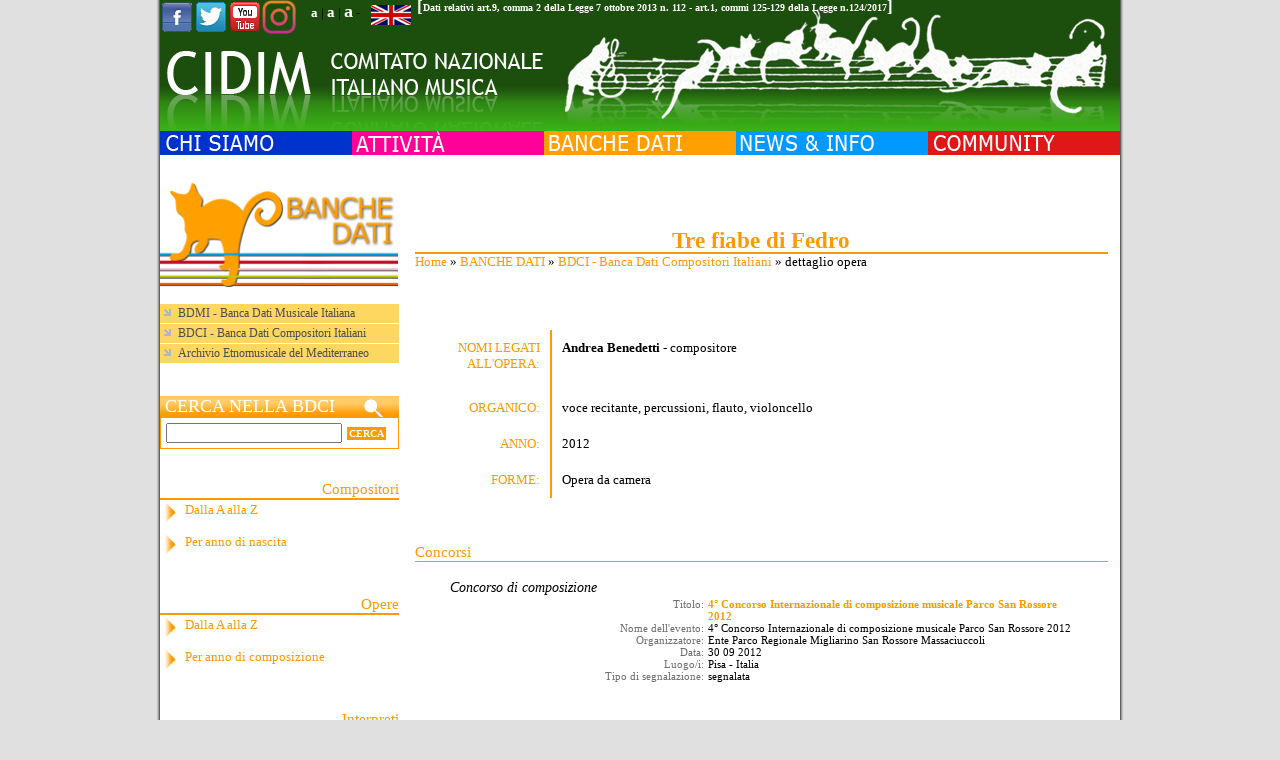

--- FILE ---
content_type: text/html; charset=utf-8
request_url: http://www.cidim.it/cidim/content/314694?id=360217
body_size: 32205
content:



<!DOCTYPE html PUBLIC "-//W3C//DTD XHTML 1.0 Transitional//EN" "http://www.w3.org/TR/xhtml1/DTD/xhtml1-transitional.dtd">
<html xmlns="http://www.w3.org/1999/xhtml" lang="it" xml:lang="it">
<head>
<meta http-equiv="Content-Type" content="text/html; charset=utf-8" />

  <title>dettaglio opera | CIDIM - COMITATO NAZIONALE ITALIANO MUSICA</title>

  
  <meta name="description" content="CIDIM - Comitato Nazionale Italiano Musica" />
  <meta property="og:image" content="http://www.cidim.it:8080/dwnld/bwbnw/image/360217/"/>

  <meta http-equiv="Content-Type" content="text/html; charset=utf-8" />
<link href="http://www.google.com/uds/css/gsearch.css" type="text/css" rel="stylesheet" />

<link href="http://www.google.com/uds/solutions/videosearch/gsvideosearch.css" type="text/css" rel="stylesheet" />

<script src="http://www.google.com/uds/api?file=uds.js&amp;v=1.0&amp;key=ABQIAAAA5N-YtPNZEtCOPy-KF0ak_hTkj9laoUQ9LE_Dw0vTJyb-oiaq6RT1bVydeEeZ7WsnC7kZW8LB6RL2Hg" type="text/javascript"></script>
<meta name="keywords" content="stefania agnello,francesco agnello,piero rattalino,simone maria d'arcangelo,luigi corbani,filippo juvarra,lucio fumo,vincenzo del signore,gianluca galotti,cidim,musica,informazione musicale,amic,attività culturali,spettacolo,compositori,bdmi" />
<meta name="robots" content="index,follow" />
<link rel="shortcut icon" href="/cidim/sites/all/themes/cidimSite/favicon.ico" type="image/x-icon" />
  
  
	<link rel="stylesheet" type="text/css" href="/cidim/css/font-awesome.min.css" />
	<link rel="stylesheet" type="text/css" href="/cidim/css/slider-css.css" />
	<link rel="stylesheet" type="text/css" href="/cidim/css/style_small.css" />
	<link title="medium" media="screen" type="text/css" href="/cidim/css/style_medium.css" rel="alternate stylesheet"/>
	<link title="large" media="screen" type="text/css" href="/cidim/css/style_large.css" rel="alternate stylesheet"/>
	<link href="/cidim/css/js.css" type="text/css" rel=stylesheet />

  <script type="text/javascript" src="/cidim/misc/jquery.js"></script>
<script type="text/javascript" src="/cidim/misc/drupal.js"></script>
<script type="text/javascript" src="/cidim/sites/all/modules/addnode/addnode.js"></script>
<script type="text/javascript" src="/cidim/sites/all/modules/addnode/node_assist.js"></script>
<script type="text/javascript" src="/cidim/sites/all/modules/addnode/thickbox.js"></script>
<script type="text/javascript" src="/cidim/sites/all/modules/jquery_update/compat.js"></script>
<script type="text/javascript" src="/cidim/sites/all/themes/cidimSite/js/jquery.pngFix.js"></script>
  <script type="text/javascript"> </script>
  <script type="text/javascript" src="/cidim/sites/all/themes/cidimSite/js/flash.js"></script>
  <script type="text/javascript" src="/cidim/sites/all/themes/cidimSite/js/styleswitcher.js"></script>
  <script type="text/javascript" src="http://yui.yahooapis.com/2.8.0r4/build/yahoo/yahoo-min.js" ></script>
  <script type="text/javascript" src="http://yui.yahooapis.com/2.8.0r4/build/event/event-min.js" ></script>
  <script type="text/javascript" src="/cidim/sites/all/themes/cidimSite/js/rotateFeature.js"></script>
  <script type="text/javascript" src="http://www.cidim.it/cidim/sites/all/themes/cidimSite/js/audio-player.js"></script>
  <script type="text/javascript" src="/cidim/sites/all/themes/cidimSite/js/jquery-1.10.2.js"></script>
  <script type="text/javascript" src="/cidim/sites/all/themes/cidimSite/js/jquery.slides.js"></script>
  <script>
    $(function(){
      $("#slides").slidesjs({
        width: 300,
        height: 150
      });
    });
  </script>

	<script>window.twttr = (function(d, s, id) {
	  var js, fjs = d.getElementsByTagName(s)[0],
	    t = window.twttr || {};
	  if (d.getElementById(id)) return t;
	  js = d.createElement(s);
	  js.id = id;
	  js.src = "https://platform.twitter.com/widgets.js";
	  fjs.parentNode.insertBefore(js, fjs);

	  t._e = [];
	  t.ready = function(f) {
	    t._e.push(f);
	  };

	  return t;
	}(document, "script", "twitter-wjs"));</script>


	<!-- Posiziona questo tag all'interno del tag head oppure subito prima della chiusura del tag body. -->
<script src="https://apis.google.com/js/platform.js" async defer>
  {lang: 'it'}
</script>

<script>(function(d, s, id) {
  var js, fjs = d.getElementsByTagName(s)[0];
  if (d.getElementById(id)) return;
  js = d.createElement(s); js.id = id;
  js.src = "//connect.facebook.net/it_IT/sdk.js#xfbml=1&version=v2.5";
  fjs.parentNode.insertBefore(js, fjs);
}(document, 'script', 'facebook-jssdk'));</script>

    <script type="text/javascript" src="http://www.cidim.it/cidim/sites/all/themes/cidimSite/js/pickstyle.js"></script>
  <!--script src="http://static.ak.fbcdn.net/connect.php/js/FB.Share" type="text/javascript"></script-->


  <script src="/cidim/video-js/video.js"></script>
  <link href="/cidim/video-js/video-js.css" rel="stylesheet">


































<style type="text/css">
   
   

   
   
   
   
   
   
   
   
   
   
   
   
   
   
   
   
   
   
   
   
   

   
   
   
   
   
   
    #slides {
      display:none;
    }
</style>


      
      
      <!--[if lte IE 6]>
   <script type="text/javascript">
    $(document).ready(function(){
        $(document).pngFix();
    });
   </script>
   <![endif]-->
   

</head>

<body>


<div id="sizer">
<div id="expander">
<div id="wrapper">
<div id="page">




<div class="header">



<div id="masthead" class="clear-block">
    <div class="header-left">
    <div class="header-right">

        <table id="header" border="0" cellpadding="0" cellspacing="0">
          <tr>
            <td id="logo" >
                                          	          
				<div style="position:absolute;">
                	<div style="float:left;width:150px;">
                    	<a target="_blank" href="https://www.facebook.com/Cidim-Comitato-Nazionale-Musica-388555238018938/">
                        	<img align="left" src="/cidim/sites/all/themes/cidimSite/images/cidim/ico-fb.png" />
                        </a>
                    	<a target="_blank" href="http://twitter.com/CIDIMtweet">
    	                    <img align="left" src="/cidim/sites/all/themes/cidimSite/images/cidim/ico-tw.png" />
                        </a>
                    	<a target="_blank" href="http://www.youtube.com/user/CidimTV">
	                        <img align="left" src="/cidim/sites/all/themes/cidimSite/images/cidim/ico-yt.png" />
                        </a>
                    	<a target="_blank" href="https://www.instagram.com/cidim1978/">
	                        <img align="left" height="34px" src="/cidim/sites/all/themes/cidimSite/images/cidim/instagram.png" />
                        </a>

                    </div>


                    <div class="legge-nov par">
                    	]
                    </div>
                    <div class="legge-nov">
                    	<a href="/cidim/files/Trasparenza2025.pdf" download>Dati relativi art.9, comma 2 della Legge 7 ottobre 2013 n. 112 - art.1, commi 125-129 della Legge n.124/2017</a>
                    </div>
                    <div class="legge-nov par">
                    	[
                    </div>

					<div style="float:right;width:46px;padding:5px 0 0 1px">
						<form id="change_lan" method="post" accept-charset="UTF-8" action="314694">
								<input type="hidden" name="change" id="edit-change" value="english" /><input value="node/314694" id="edit-q" type="hidden" name="q" /><input value="360217" id="edit-id" type="hidden" name="id" /></form>							<img style="cursor:pointer;" id="flag_lan" src="/cidim/sites/all/themes/cidimSite/images/cidim/flag_uk.png" />
					</div>

					<div style="font-size:13px;float:right;text-align:right;padding:1px 10px 0 1px">
						<span style="font-size:13px;font-weight:bold;"><a style="color:white;text-decoration:none" onclick="setActiveStyleSheet('small'); return false;" href="#">a</a></span>
						<span style="font-size:13px">|</span>
						<span style="font-size:15px;font-weight:bold;"><a style="color:white;text-decoration:none" onclick="setActiveStyleSheet('medium'); return false;" href="#">a</a></span>
						<span style="font-size:13px">|</span>
						<span style="font-size:18px;font-weight:bold;"><a style="color:white;text-decoration:none" onclick="setActiveStyleSheet('large'); return false;" href="#">a</a></span>
						<span style="font-size:13px"> - </span>
					</div>
				</div>
          	</td>
          </tr>
        </table>
        
        <div style="height:131px;background:url(/cidim/sites/all/themes/cidimSite/logoN.png);text-align:right;padding-right:10px;line-height:34px;">
		<map name="header_map" id="header_map">
			<area alt="Home" href="http://www.cidim.it/cidim/" coords="-20,40,320,40,320,0,930,0,930,120,-20,120" shape="poly" title="Home" />
		</map>

		<img width="927" border="0" usemap="#header_map" src="/cidim/files/image/invisibile.gif" alt="Home" title="Home"/>
		</div>


        <table id="headnavbot" border="0" cellpadding="0" cellspacing="0"><tr><td>
                                                          </td></tr></table>
    </div>
    </div>
</div>



   <div id=""><table width="100%" border="0" cellpadding="0" cellspacing="0"><tr>

          <td class="menu  ">
        	    </td>
          
          
          
          <td class="searchwrap"></td>
   </tr></table></div>


      
              <div id="suckerfishmenu" class="clear-block">
          
<div class="block block-menu" id="block-menu-2">
				<div class="content">
<ul class="menu">
<li id="menu_item_chisiamo" class="expanded"><a href="/cidim/content/8"><img class="cidim_menu_image" src="/cidim/sites/all/themes/cidimSite/images/cidim/m_chisiamo.gif" /><span class="cidim_menu_title">CHI SIAMO</span></a>
<ul class="menu">
<li id="menu_item_storia" class="leaf"><a href="/cidim/content/314603">Storia</a></li>
<li id="menu_item_struttura" class="leaf"><a href="/cidim/content/314602">Struttura</a></li>
<li id="menu_item_contatti" class="leaf"><a href="/cidim/content/314634">Contatti</a></li>
<li id="menu_item_dovesiamo" class="leaf"><a href="/cidim/content/108">Dove siamo</a></li>
<li id="menu_item_soci" class="leaf"><a href="/cidim/content/18">Soci</a></li>
<li id="menu_item_imc" class="leaf"><a href="/cidim/content/79">IMC</a></li>
<li id="menu_item_emc" class="leaf"><a href="/cidim/content/314601">EMC</a></li>
<li id="menu_item_iamic" class="leaf"><a href="/cidim/content/314613">IAMIC</a></li>

</ul>
</li>
<li id="menu_item_attivita" class="expanded"><a href="/cidim/content/39"><img class="cidim_menu_image" src="/cidim/sites/all/themes/cidimSite/images/cidim/m_attivita.gif" /><span class="cidim_menu_title">ATTIVITA'</span></a>
<ul class="menu">
<li id="menu_item_progetti" class="leaf"><a href="/cidim/content/314614">Progetti</a></li>
<li id="menu_item_scarlatti300" class="leaf"><a href="/cidim/content/317178">Scarlatti 300</a></li>
<li id="menu_item_progettiinpartnership" class="leaf"><a href="/cidim/content/315672">Progetti in partnership</a></li>
<li id="menu_item_pubblicazioni" class="leaf"><a href="/cidim/content/48">Pubblicazioni</a></li>
<li id="menu_item_discografia" class="leaf"><a href="/cidim/content/315799">Discografia</a></li>
<li id="menu_item_video" class="leaf"><a href="/cidim/content/111">Video</a></li>

</ul>
</li>
<li id="menu_item_banchedati" class="expanded"><a href="/cidim/content/314605"><img class="cidim_menu_image" src="/cidim/sites/all/themes/cidimSite/images/cidim/m_banchedati.gif" /><span class="cidim_menu_title">BANCHE DATI</span></a>
<ul class="menu">
<li id="menu_item_bdmibancadatimusicaleitaliana" class="leaf"><a href="/cidim/content/51">BDMI - Banca Dati Musicale Italiana</a></li>
<li id="menu_item_bdcibancadaticompositoriitaliani" class="leaf"><a href="/cidim/content/109">BDCI - Banca Dati Compositori Italiani</a></li>
<li id="menu_item_archivioetnomusicaledelmediterraneo" class="leaf"><a href="/cidim/content/314723">Archivio Etnomusicale    del Mediterraneo</a></li>

</ul>
</li>
<li id="menu_item_newsinfo" class="expanded"><a href="/cidim/content/49"><img class="cidim_menu_image" src="/cidim/sites/all/themes/cidimSite/images/cidim/m_newsinfo.gif" /><span class="cidim_menu_title">NEWS & INFO</span></a>
<ul class="menu">
<li id="menu_item_cidim" class="leaf"><a href="/cidim/content/314616">CIDIM</a></li>
<li id="menu_item_soci" class="leaf"><a href="/cidim/content/65">Soci</a></li>
<li id="menu_item_musicainrete" class="leaf"><a href="/cidim/content/314715">Musica in rete</a></li>
<li id="menu_item_vincitoridiconcorsi" class="leaf"><a href="/cidim/content/314698">Vincitori di concorsi</a></li>
<li id="menu_item_selezionieaudizioni" class="leaf"><a href="/cidim/content/314699">Selezioni e audizioni</a></li>
<li id="menu_item_primeassolute" class="leaf"><a href="/cidim/content/314700">Prime assolute</a></li>
<li id="menu_item_dalvivoinitalia" class="leaf"><a href="/cidim/content/314701">Dal vivo in Italia</a></li>
<li id="menu_item_dalvivonelmondo" class="leaf"><a href="/cidim/content/314702">Dal vivo nel mondo</a></li>
<li id="menu_item_convegniincontri" class="leaf"><a href="/cidim/content/314703">Convegni / Incontri</a></li>
<li id="menu_item_festivalestagioniconcertisticheinitalia" class="leaf"><a href="/cidim/content/314704">Festival e stagioni concertistiche in Italia</a></li>
<li id="menu_item_radioetelevisione" class="leaf"><a href="/cidim/content/314706">Radio e televisione</a></li>
<li id="menu_item_nuoveincisionidvd" class="leaf"><a href="/cidim/content/314707">Nuove incisioni, DVD</a></li>
<li id="menu_item_libriepartiture" class="leaf"><a href="/cidim/content/314708">Libri e partiture</a></li>
<li id="menu_item_periodici" class="leaf"><a href="/cidim/content/316338">Periodici</a></li>
<li id="menu_item_corsi" class="leaf"><a href="/cidim/content/314709">Corsi</a></li>
<li id="menu_item_concorsi" class="leaf"><a href="/cidim/content/314710">Concorsi</a></li>
<li id="menu_item_formazionedibaseedinuovopubblico" class="leaf"><a href="/cidim/content/314711">Formazione di base e di nuovo pubblico</a></li>
<li id="menu_item_comunicatierassegnastampa" class="leaf"><a href="/cidim/content/64">Comunicati e<br />Rassegna stampa</a></li>
<li id="menu_item_initaliaedalmondo" class="leaf"><a href="/cidim/content/314697">In Italia e dal mondo</a></li>
<li id="menu_item_festivalestagioniconcertistichenelmondo" class="leaf"><a href="/cidim/content/314705">Festival e stagioni concertistiche nel mondo</a></li>

</ul>
</li>
<li id="menu_item_community" class="expanded"><a href="/cidim/content/314617"><img class="cidim_menu_image" src="/cidim/sites/all/themes/cidimSite/images/cidim/m_community.gif" /><span class="cidim_menu_title">COMMUNITY</span></a>
<ul class="menu">
<li id="menu_item_interviste" class="leaf"><a href="/cidim/content/315036">Interviste</a></li>
<li id="menu_item_newsletter" class="leaf"><a href="/cidim/content/314845" title="pagina per la newsletter">Newsletter</a></li>
<li id="menu_item_iscrizioneallanewsletter" class="leaf"><a href="/cidim/content/55">Iscrizione alla newsletter</a></li>
<li id="menu_item_bacheca" class="leaf"><a href="/cidim/content/63">Bacheca</a></li>
<li id="menu_item_tariffepubblicitarie" class="leaf"><a href="/cidim/content/53">Tariffe pubblicitarie</a></li>
<li id="menu_item_modulistica" class="leaf"><a href="/cidim/content/315267">Modulistica</a></li>
<li id="menu_item_mappadelsito" class="leaf"><a href="/cidim/sitemap">Mappa del sito</a></li>

</ul>
</li>

</ul>
</div>

</div>
        </div>
      

      
</div>


<div id="page-wrapper" class="page-class-banchedati">

<div id="wrapper1">


<div class="outer">
<div class="float-wrap">
<div class="center-wrap">
<div class="centerbox">
<div class="textpadder">

  <div id="center">
    <div id="content">
         <div id="node-top-region">
<div class="block block-block" id="block-block-7">
				<div class="content"><div id="google_search_results" ></div>
</div>

</div>
</div>               <div id="main">

      
        

		<!--<div class="title_center">
        <h1 class="title" align="center"></h1>
        hr class="line_"/
        </div> -->
        <!-- BWB <div class="tabs"></div>-->
                
        
				
		
		
		
<div class="node">
      <span class="submitted"></span> <!--span class="taxonomy"></span-->
  <div class="content"><span class=''></span><div id="top"></div>
<h1 class="title" style="color:#ff9900;border-bottom:2px solid #ff9900;margin:0" align="center">Tre fiabe di Fedro </h1><div style="font-family:verdana" id="breadcrumb"><div class="breadcrumb"><a style="color:#FF9900" href="/cidim/">Home</a> &raquo; <a style="color:#FF9900" href="/cidim/content/314605"><img class="cidim_menu_image" src="/cidim/sites/all/themes/cidimSite/images/cidim/m_banchedati.gif" /><span class="cidim_menu_title">BANCHE DATI</span></a> &raquo; <a style="color:#FF9900" href="/cidim/content/109">BDCI - Banca Dati Compositori Italiani</a> &raquo; dettaglio opera</div></div>
<br/><br/><br/>
<table><tr><td>
<div style="text-align:justify">






<div style="height:auto;min-height:40px;">
	<div class="size_14" style="width:115px;padding:10px;color:#ff9900;float:left;text-align:right">
		NOMI LEGATI ALL'OPERA:
	</div>

	
	<div class="size_14" style="width:534px;padding:10px;float:left;border-left:2px solid #ff9900;height:40px">
		<a style="color:black" href="/cidim/content/314619?db=bdci&id=360216"><b>Andrea Benedetti</b></a> - compositore<br/>							</div>
</div>


	<div class="size_14" style="width:115px;padding:10px;color:#ff9900;float:left;text-align:right">
		ORGANICO:
	</div>
	<div class="size_14" style="width:534px;padding:10px;border-left:2px solid #ff9900;float:left">
		voce recitante, percussioni, flauto, violoncello	</div>

	<br/><br/>



<div>
	<div class="size_14" style="width:115px;padding:10px;color:#ff9900;float:left;text-align:right">
		ANNO:
	</div>
	<div class="size_14" style="width:534px;padding:10px;border-left:2px solid #ff9900;float:left">
		2012	</div>
</div>




	<div class="size_14" style="width:115px;padding:10px;color:#ff9900;float:left;text-align:right">
		FORME:
	</div>
	<div class="size_14" style="width:534px;padding:10px;float:left;border-left:2px solid #ff9900">
		Opera da camera	</div>

	<br/><br/>









</div>
</td> </tr> </table>
<br/>



	<div class="size_16" style="margin-top:30px;color:#FF9900;border-bottom:1px solid #FF9900;" id="concorsi">
		Concorsi
	</div>
	<br/>
	

		<div style="margin-left:20px;" class="height_115">
							<div style="padding:2px 0 0 15px;" class="size_15"> <em> Concorso di composizione </em> </div>
							<div class="size_12" style="padding:2px 0 0 0;color:#707070">
					<div style="width: 40%; float: left;text-align:right;margin-right:4px">Titolo:</div>
					<div style="width: 55%; float: left;color:#ff9900;font-weight:bold">4° Concorso Internazionale di composizione musicale Parco San Rossore 2012 </div>
				</div>

							<div class="size_12" style="padding:2px 0 0 0;color:#707070">
					<div style="width: 40%; float: left;text-align:right;margin-right:4px">Nome dell'evento:</div>
					<div style="width: 55%; float: left;color:black">4° Concorso Internazionale di composizione musicale Parco San Rossore 2012 </div>
				</div>

							<div class="size_12" style="padding:2px 0 0 0;color:#707070">
					<div style="width: 40%; float: left;text-align:right;margin-right:4px">Organizzatore:</div>
					<div style="width: 55%; float: left;color:black">Ente Parco Regionale Migliarino San Rossore Massaciuccoli  </div>
				</div>

							<div class="size_12" style="padding:2px 0 0 0;color:#707070">
					<div style="width: 40%; float: left;text-align:right;margin-right:4px">Data:</div>
					<div style="width: 55%; float: left;color:black">30 09 2012 </div>
				</div>

							<div class="size_12" style="padding:2px 0 0 0;color:#707070">
					<div style="width: 40%; float: left;text-align:right;margin-right:4px">Luogo/i:</div>
					<div style="width: 55%; float: left;color:black">Pisa - Italia </div>
				</div>


							<div class="size_12" style="padding:2px 0 0 0;color:#707070">
					<div style="width: 40%; float: left;text-align:right;margin-right:4px">Tipo di segnalazione:</div>
					<div style="width: 55%; float: left;color:black">segnalata </div>
				</div>

					</div>

		<br/><br/>

	</div>
  <div class="clr">
      </div>
</div>

        
        
		



        
      </div>
    </div>

  </div>

</div>
</div>
</div>

        <div id="sidebar-left">
      <div id="leftsidebar" class="sidebar">
        <div class="textpadder">
         
<div class="block block-block" id="block-block-13">
				<div class="content">	<img width="238" src="/cidim/sites/all/themes/cidimSite/images/cidim/pag_banche_dati.gif"> <br/><br/>
	<div class="size_13" style=";font-family:verdana;">
	<ul>
		<li style="background-color:#FED760;margin:1px 0 1px 0;padding-top:2px;padding-bottom:2px;  ">
		<a style="color:#4f4f4f;text-decoration:none" href="/cidim/content/51">
			BDMI - Banca Dati Musicale Italiana
		</a>
		</li>
		<li style="background-color:#FED760;margin:1px 0 1px 0;padding-top:2px;padding-bottom:2px;  ">
		<a style="color:#4f4f4f;text-decoration:none" href="/cidim/content/109">
			BDCI - Banca Dati Compositori Italiani
		</a>
		</li>
		<li style="background-color:#FED760;margin:1px 0 1px 0;padding-top:2px;padding-bottom:2px;  ">
		<a style="color:#4f4f4f;text-decoration:none" href="/cidim/content/314723">
			Archivio Etnomusicale del Mediterraneo
		</a>
		</li>
	</ul>
	</div>
	<br/><br/>
	<div class="size_19" style="font-size:18px;background:url(/cidim/sites/all/themes/cidimSite/images/cidim/cerca_orange_bar.jpg);font-family:Verdana;color:#fff;padding-left:5px;">
		CERCA NELLA BDCI
	</div>
	<div style="padding:5px;border:1px solid #FF9900;">
		<table cellspacing="0" cellpadding="0" border="0">
		    <tbody>
		        <form action="/cidim/content/314620?db=bdci&mod=2" method="POST">
		            <tr>
		            	<td>
		                									<input type="text" style="width:170px;margin-right:3px" name="nome" /><input type="submit" name="submit_green" value="CERCA" />
													</td>
		            </tr>
		            <tr>
		                <td><input type="hidden" name="nome_tp" value="contiene" /></td>
		                <td><input type="hidden" name="submit_green" value="CERCA" /></td>
		            </tr>
		        </form>
		    </tbody>
		</table>
	</div>

	<br/><br/>

	<div class="size_16" style="border-bottom:2px solid #FF9900;text-align:right;font-family:Verdana;color:#ff9900;">
		Compositori
	</div>
	<div class="size_14 height_30" style="min-height:30px;background:url(/cidim/sites/all/themes/cidimSite/images/cidim/freccia_orange.jpg) no-repeat;padding:2px 0 0 25px;color:#ff9900;font-family:Verdana">
		<a style="text-decoration:none;color:#ff9900" href="/cidim/content/314618?db=bdci&dest=C&tp=N">Dalla A alla Z</a>
	</div>
	<div class="size_14 height_30" style="min-height:30px;background:url(/cidim/sites/all/themes/cidimSite/images/cidim/freccia_orange.jpg) no-repeat;padding:2px 0 0 25px;color:#ff9900;font-family:Verdana">
		<a style="text-decoration:none;color:#ff9900" href="/cidim/content/314621?db=bdci&dest=C&tp=A">Per anno di nascita</a>
	</div><br/><br/>

	<div class="size_16" style="border-bottom:2px solid #FF9900;text-align:right;font-family:Verdana;color:#ff9900;">
		Opere
	</div>
	<div class="size_14 height_30" style="min-height:30px;background:url(/cidim/sites/all/themes/cidimSite/images/cidim/freccia_orange.jpg) no-repeat;padding:2px 0 0 25px;color:#ff9900;font-family:Verdana">
		<a style="text-decoration:none;color:#ff9900" href="/cidim/content/314618?db=bdci&dest=O&tp=N">Dalla A alla Z</a>
	</div>
	<div class="size_14 height_30" style="min-height:30px;background:url(/cidim/sites/all/themes/cidimSite/images/cidim/freccia_orange.jpg) no-repeat;padding:2px 0 0 25px;color:#ff9900;font-family:Verdana">
		<a style="text-decoration:none;color:#ff9900" href="/cidim/content/314621?db=bdci&dest=O&tp=A">Per anno di composizione</a>
	</div><br/><br/>

	<div class="size_16" style="border-bottom:2px solid #FF9900;text-align:right;font-family:Verdana;color:#ff9900;">
		Interpreti
	</div>
	<div class="size_14 height_30" style="min-height:30px;background:url(/cidim/sites/all/themes/cidimSite/images/cidim/freccia_orange.jpg) no-repeat;padding:2px 0 0 25px;color:#ff9900;font-family:Verdana">
		<a style="text-decoration:none;color:#ff9900" href="/cidim/content/314728?db=bdci&dest=I&tp=N">Dalla A alla Z</a>
	</div>
	<div class="size_14 height_30" style="min-height:30px;background:url(/cidim/sites/all/themes/cidimSite/images/cidim/freccia_orange.jpg) no-repeat;padding:2px 0 0 25px;color:#ff9900;font-family:Verdana">
		<a style="text-decoration:none;color:#ff9900" href="/cidim/content/314730?db=bdci&dest=O&tp=A">Per ruolo</a>
	</div>

	<br/><br/>

	<div class="size_16" style="border-bottom:2px solid #FF9900;text-align:right;font-family:Verdana;color:#ff9900;">
		Ricerca avanzata
	</div>

	<div class="size_14 height_30" style="min-height:30px;background:url(/cidim/sites/all/themes/cidimSite/images/cidim/freccia_orange.jpg) no-repeat;padding:2px 0 0 25px;color:#ff9900;font-family:Verdana">
		<a style="text-decoration:none;color:#ff9900" href="/cidim/content/314620?db=bdci&mod=2">Ricerca per nome</a>
	</div>

	<div class="size_14 height_30" style="min-height:30px;background:url(/cidim/sites/all/themes/cidimSite/images/cidim/freccia_orange.jpg) no-repeat;padding:2px 0 0 25px;color:#ff9900;font-family:Verdana">
		<a style="text-decoration:none;color:#ff9900" href="/cidim/content/314620?db=bdci">Ricerca per composizione - evento</a>
	</div>

	<br/><br/>
	<!--
	<div class="size_14" style="background:url(/cidim/sites/all/themes/cidimSite/images/cidim/freccia_orange.jpg);padding:2px 0 0 25px;height:25px;color:#ff9900;font-family:Verdana">
		<a style="text-decoration:none;color:#ff9900" href="/cidim/content/314618?db=bdci&dest=O&tp=N">Cataloga l'opera</a>
	</div>
	<div class="size_14" style="background:url(/cidim/sites/all/themes/cidimSite/images/cidim/freccia_orange.jpg);padding:2px 0 0 25px;height:25px;color:#ff9900;font-family:Verdana">
		<a style="text-decoration:none;color:#ff9900" href="/cidim/content/314618?db=bdci&dest=O&tp=N">Iscriviti</a>
	</div>
	-->

</div>

</div>

<div class="block block-block" id="block-block-20">
				<div class="content">

</div>

</div>

<div class="block block-block" id="block-block-12">
				<div class="content"><script type="text/javascript">
	function populate_div (div_id, index) {
		if (document.getElementById('story_' + index).style.display == 'block' ) {
			document.getElementById('div_id').innerHTML = "whatever " + index;
		}
	}
</script>

<script type="text/javascript">
				
				BillboardLength = 0;
				for (i=1; i<BillboardLength; i++) {
					var changeid = "story_" + i;
					if (document.getElementById){
				
						var obj = document.getElementById(changeid);
						if (obj){
							if(obj.style.display == "none"){
								obj.style.display = "";
							} else {
								obj.style.display = "none";
							}
						}
					}
				}
			</script><br></div>

</div>
        </div>
       </div>
    </div>
        <br class="brclear" />

</div>

        <br class="brclear" />

</div>


</div>

</div>


<div class="footer">
    <div id="footer-wrapper">
      <div id="footer-region">

<div class="block block-block" id="block-block-11">
				<div class="content"><!--Start Cookie Script--> <script type="text/javascript" charset="UTF-8" src="http://chs03.cookie-script.com/s/735f1ce5f05e2870d12ab5efde0af995.js"></script> <!--End Cookie Script-->


<div style="text-align:center;font-weight:bold; border-top: 2px solid #336600;padding-top:8px">
	CIDIM - Comitato Nazionale Italiano Musica ETS
</div>
<div style="text-align:center;font-weight:bold">
	Membro di IMC International Music Council <br />ONG in partnership con UNESCO
</div>
<div style="text-align:center;font-weight:bold">
	<a href="/cidim/content/314634?sez=2" style="text-decoration:underline">Contatti</a> - <a href="mailto:infocidim@cidim.it" style="text-decoration:underline">Disiscriversi</a>
</div>

</div>

</div>
    </div>        <div class="footer-right">
            <div class="footer-left">
            </div>
        </div>
    </div>
</div>



</div>
</div>
</div>
</div>

<script type="text/javascript">
$(document).ready(function(){
	$('#flag_lan').click(function(){
		$('<div>')
			.attr('id', 'overlay')
			.append($('<div>')
					.attr('id', 'text')
					.append($('<img>')
						.attr('src', '/cidim/sites/all/themes/cidimSite/images/loading.gif')))
			.appendTo('body');

		if($('#edit-change').val() == 'italiano') {
			document.cookie = "english_language=1; expires=Thu, 01 Dec 1970 12:00:00 UTC; path=/";
			setTimeout(function(){
				window.location.href = 'http://www.cidim.it';
			}, 1000)
		} else {
			var currentDate = new Date()
			var day = currentDate.getDay();
			var month = currentDate.getMonth() + 1;
			var year = currentDate.getFullYear();
			var exp = day + "/" + month + "/" + year;
			//document.cookie = "english_language=10; expires="+exp+" 12:00:00 UTC; path=/";
			document.cookie = "english_language=1; expires=31 Dec "+year+" 23:59:00 UTC; path=/";
			setTimeout(function(){
				window.location.href = 'http://www.cidim.it';
			}, 1000)
		}
	})
	/*
	$('#flag_lan').click(function(){
		var str = '?';
		$('[id^="edit"]').each(function(){
			if($(this).attr('name') != 'q' && $(this).attr('name') != 'change')
				str+=$(this).attr('name')+'='+$(this).val()+'&';
		})

		if($('#edit-change').val() == 'italiano') {
			document.cookie = "english_language=1; expires=Thu, 01 Dec 1970 12:00:00 UTC; path=/";
			setTimeout(function(){
				$.ajax({
					//url: "/cidim/sites/all/themes/cidimSite/getNid.php",
					url: "316106",
					data: {lan : 'it', nid : ''},
					success: function(result){
						var newNid = result.split('keypage')[1];
						var url = '/cidim/content/'+newNid+str;
						window.location.href = url;
    			}
				});
			}, 700)
		} else {
			var currentDate = new Date()
			var day = currentDate.getDay();
			var month = currentDate.getMonth() + 1;
			var year = currentDate.getFullYear();
			var exp = day + "/" + month + "/" + year;
			document.cookie = "english_language=1; expires="+exp+" 12:00:00 UTC; path=/";
			setTimeout(function(){
				$.ajax({
					//url: "/cidim/sites/all/themes/cidimSite/getNid.php",
					url: "316106",
					data: {lan : 'en', nid : ''},
					success: function(result){
						var newNid = result.split('keypage')[1];
						var url = '/cidim/content/'+newNid+str;
						window.location.href = url;
					}
				});

			}, 700)
		}
	})
	*/
})
</script>

<!-- Global site tag (gtag.js) - Google Analytics -->
<script async src="https://www.googletagmanager.com/gtag/js?id=UA-9594995-1"></script>
<script>
	window.dataLayer = window.dataLayer || [];
	function gtag(){dataLayer.push(arguments);}
	gtag('js', new Date());

	gtag('config', 'UA-9594995-1');
</script>


<!-- script>
  (function(i,s,o,g,r,a,m){i['GoogleAnalyticsObject']=r;i[r]=i[r]||function(){
  (i[r].q=i[r].q||[]).push(arguments)},i[r].l=1*new Date();a=s.createElement(o),
  m=s.getElementsByTagName(o)[0];a.async=1;a.src=g;m.parentNode.insertBefore(a,m)
  })(window,document,'script','https://www.google-analytics.com/analytics.js','ga');

  ga('create', 'UA-9594995-1', 'auto');
  ga('send', 'pageview');

</script-->
<script>
window['_fs_debug'] = false;
window['_fs_host'] = 'www.fullstory.com';
window['_fs_org'] = '13HPX';
(function(m,n,e,t,l,o,g,y){
  g=m[e]=function(a,b){g.q?g.q.push([a,b]):g._api(a,b);};g.q=[];
  o=n.createElement(t);o.async=1;o.src='https://'+_fs_host+'/s/fs.js';
  y=n.getElementsByTagName(t)[0];y.parentNode.insertBefore(o,y);
  g.identify=function(i,v){g(l,{uid:i});if(v)g(l,v)};g.setUserVars=function(v){FS(l,v)};
  g.identifyAccount=function(i,v){o='account';v=v||{};v.acctId=i;FS(o,v)};
  g.clearUserCookie=function(d,i){d=n.domain;while(1){n.cookie='fs_uid=;domain='+d+
  ';path=/;expires='+new Date(0);i=d.indexOf('.');if(i<0)break;d=d.slice(i+1)}}
})(window,document,'FS','script','user');

</script>
</body>
</html>


--- FILE ---
content_type: text/css
request_url: http://www.cidim.it/cidim/css/slider-css.css
body_size: 5141
content:
.nav {
    list-style-type: none;
    top: 8px;
}

.nav li {
    marign: 0;
    padding: 0;
}

.nav a {
    font-size: 13px;
    text-transform: uppercase;
    line-height: 1;
    font-weight: 500;
    color: #afb2b6;
    text-decoration: none;
    display: block;
    float: left;
    padding: 6px 15px 2px;
    border-radius: 10px;
    margin: 0 5px;
    text-shadow: 0 1px 4px rgba(0,0,0,.8);
}

.nav .active a, .nav a:hover { color: #fff }

.nav a.active {
    color: #fff;
    text-shadow: 0 -1px 0 rgba(0,0,0,.2);
    box-shadow: 0 1px 2px rgba(255,255,255,.1),inset 0 -1px 4px rgba(0,0,0,1);
    background-color: #111;
}

.navbar .nav > li > a {
  padding:10px;
}

.navbar-inverse .brand {
  color:#fff;
  position: relative;
  top:3px;
  -webkit-border-radius: 4px;
  -moz-border-radius: 4px;
  border-radius: 4px;
  padding:8px 10px;
}

.navbar-inverse .nav > li > a.donate.btn {
  color:#fff;
  position: relative;
  top:-4px;
  -webkit-border-radius: 4px;
  -moz-border-radius: 4px;
  border-radius: 4px;
  padding:8px 10px;
}


.features {
  list-style-type: none;
  padding:0;
  color:#111;
  margin:0;
}

.features li:first-child {
  margin-bottom:20px;
}

.features p {
  margin-top: 5px;
}


/* Ad Packs */
#ad_packs {
    margin: 45px 0 30px 0;
    width: auto;
    overflow: hidden;
}

.one .bsa_it_ad {
  background:#f5f5f5 !important;
}

#bsap_aplink {
    float: right;
    font-size: 10px;
}

/* Expand */
.expand {
    margin: 0 0 9px;
    position: relative;
    border-bottom: 1px solid #f1f1f1;
    margin-bottom: 0;
    padding: 0 0 20px;
}

.expand pre { margin: 9px 0 }

.expand .content {
    display: none;
    overflow: hidden;
}

.expand .content .inner {
    margin: .56em 0;
    display: none;
}

.expand p { margin: 0 }

a.show {
  white-space: nowrap;
}

/* Type styles */

/* Prevents the slideshow from flashing on load */
#slides {
  display:none;
}

#slides .slidesjs-container {
  margin-bottom:10px;
  background:#000;
}

#slides .slidesjs-previous {
  margin-right: 5px;
  float:left;
}
#slides .slidesjs-next {
  margin-right: 5px;
  float:left;
}

.slidesjs-pagination {
    margin:6px 0 0;
    float: right;
    list-style: none;
}

.slidesjs-pagination li {
    float: left;
    margin: 0 1px;
}

.slidesjs-pagination li a {
    display: block;
    width: 13px;
    height: 0;
    padding-top: 13px;
    background-image: url(/cidim/sites/all/themes/cidimSite/images/pagination.png);
    background-position: 0 0;
    float: left;
    overflow: hidden;
}

.slidesjs-pagination li a.active, .slidesjs-pagination li a:hover.active { background-position: 0 -13px }

.slidesjs-pagination li a:hover { background-position: 0 -26px }

#slides a:link, #slides a:visited { color: #333 }

#slides a:hover, #slides a:active { color: #9e2020 }

/*
  Google Code style (c) Aahan Krish <geekpanth3r@gmail.com>

pre {
  margin-bottom: 30px;
}
pre code {
  display: block;
  padding: 0.5em;
  background: #f5f5f5;
  color: black;
  overflow: auto;
}

pre .comment,
pre .template_comment,
pre .javadoc,
pre .comment * {
  color: #800;
}

pre .keyword,
pre .method,
pre .list .title,
pre .clojure .built_in,
pre .nginx .title,
pre .tag .title,
pre .setting .value,
pre .winutils,
pre .tex .command,
pre .http .title,
pre .request,
pre .status {
  color: #008;
}

pre .envvar,
pre .tex .special {
  color: #660;
}

pre .string,
pre .tag .value,
pre .cdata,
pre .filter .argument,
pre .attr_selector,
pre .apache .cbracket,
pre .date,
pre .regexp {
  color: #080;
}

pre .sub .identifier,
pre .pi,
pre .tag,
pre .tag .keyword,
pre .decorator,
pre .ini .title,
pre .shebang,
pre .prompt,
pre .hexcolor,
pre .rules .value,
pre .css .value .number,
pre .literal,
pre .symbol,
pre .ruby .symbol .string,
pre .number,
pre .css .function,
pre .clojure .attribute {
  color: #066;
}

pre .class .title,
pre .haskell .type,
pre .smalltalk .class,
pre .javadoctag,
pre .yardoctag,
pre .phpdoc,
pre .typename,
pre .tag .attribute,
pre .doctype,
pre .class .id,
pre .built_in,
pre .setting,
pre .params,
pre .variable,
pre .clojure .title {
  color: #606;
}

pre .css .tag,
pre .rules .property,
pre .pseudo,
pre .subst {
  color: #000;
}

pre .css .class, pre .css .id {
  color: #9B703F;
}

pre .value .important {
  color: #ff7700;
  font-weight: bold;
}

pre .rules .keyword {
  color: #C5AF75;
}

pre .annotation,
pre .apache .sqbracket,
pre .nginx .built_in {
  color: #9B859D;
}

pre .preprocessor,
pre .preprocessor * {
  color: #444;
}

pre .tex .formula {
  background-color: #EEE;
  font-style: italic;
}

pre .diff .header,
pre .chunk {
  color: #808080;
  font-weight: bold;
}

pre .diff .change {
  background-color: #BCCFF9;
}

pre .addition {
  background-color: #BAEEBA;
}

pre .deletion {
  background-color: #FFC8BD;
}

pre .comment .yardoctag {
  font-weight: bold;
}

hr {
  margin: 30px 0;
  border: 0;
  border-top: 1px solid #e1e1e1;
  height: 1px;
}

@media (min-width: 768px) and (max-width: 979px) {
  #slides-section {
    height:304px;
  }
}

@media (min-width: 980px) {
  #slides-section {
    height:384px;
  }
}

@media (min-width: 1200px) {
  #slides-section {
    height:470px;
  }
}

*/


--- FILE ---
content_type: application/javascript
request_url: http://www.cidim.it/cidim/sites/all/themes/cidimSite/js/audio-player.js
body_size: 1028
content:
/*	SWFObject v2.2 <http://code.google.com/p/swfobject/> 
	is released under the MIT License <http://www.opensource.org/licenses/mit-license.php> 
*/

var ap_instances = new Array();
function ap_stopAll(playerID) {
    alert("called");
    for(var i = 0;i<ap_instances.length;i++) {
        try {
            if(ap_instances[i] != playerID) document.getElementById("audioplayer" + ap_instances[i].toString()).SetVariable("closePlayer", 1);
            else document.getElementById("audioplayer" + ap_instances[i].toString()).SetVariable("closePlayer", 0);
        } catch( errorObject ) {
            // stop any errors
        }
    }
}

function ap_registerPlayers() {
    var objectID;
    var objectTags = document.getElementsByTagName("object");
    for(var i=0;i<objectTags.length;i++) {
        objectID = objectTags[i].id;
        if(objectID.indexOf("audioplayer") == 0) {
            ap_instances[i] = objectID.substring(11, objectID.length);
        }
    }
}
var ap_clearID = setInterval( ap_registerPlayers, 100 );



--- FILE ---
content_type: application/javascript
request_url: http://www.cidim.it/cidim/misc/drupal.js
body_size: 5727
content:
// $Id: drupal.js,v 1.29.2.1 2007/07/15 23:07:06 drumm Exp $

var Drupal = Drupal || {};

/**
 * Set the variable that indicates if JavaScript behaviors should be applied
 */
Drupal.jsEnabled = document.getElementsByTagName && document.createElement && document.createTextNode && document.documentElement && document.getElementById;

/**
 * Extends the current object with the parameter. Works recursively.
 */
Drupal.extend = function(obj) {
  for (var i in obj) {
    if (this[i]) {
      Drupal.extend.apply(this[i], [obj[i]]);
    }
    else {
      this[i] = obj[i];
    }
  }
};

/**
 * Redirects a button's form submission to a hidden iframe and displays the result
 * in a given wrapper. The iframe should contain a call to
 * window.parent.iframeHandler() after submission.
 */
Drupal.redirectFormButton = function (uri, button, handler) {
  // Trap the button
  button.onmouseover = button.onfocus = function() {
    button.onclick = function() {
      // Create target iframe
      Drupal.createIframe();

      // Prepare variables for use in anonymous function.
      var button = this;
      var action = button.form.action;
      var target = button.form.target;

      // Redirect form submission to iframe
      this.form.action = uri;
      this.form.target = 'redirect-target';

      handler.onsubmit();

      // Set iframe handler for later
      window.iframeHandler = function () {
        var iframe = $('#redirect-target').get(0);
        // Restore form submission
        button.form.action = action;
        button.form.target = target;

        // Get response from iframe body
        try {
          response = (iframe.contentWindow || iframe.contentDocument || iframe).document.body.innerHTML;
          // Firefox 1.0.x hack: Remove (corrupted) control characters
          response = response.replace(/[\f\n\r\t]/g, ' ');
          if (window.opera) {
            // Opera-hack: it returns innerHTML sanitized.
            response = response.replace(/&quot;/g, '"');
          }
        }
        catch (e) {
          response = null;
        }

        response = Drupal.parseJson(response);
        // Check response code
        if (response.status == 0) {
          handler.onerror(response.data);
          return;
        }
        handler.oncomplete(response.data);

        return true;
      }

      return true;
    }
  }
  button.onmouseout = button.onblur = function() {
    button.onclick = null;
  }
};

/**
 * Retrieves the absolute position of an element on the screen
 */
Drupal.absolutePosition = function (el) {
  var sLeft = 0, sTop = 0;
  var isDiv = /^div$/i.test(el.tagName);
  if (isDiv && el.scrollLeft) {
    sLeft = el.scrollLeft;
  }
  if (isDiv && el.scrollTop) {
    sTop = el.scrollTop;
  }
  var r = { x: el.offsetLeft - sLeft, y: el.offsetTop - sTop };
  if (el.offsetParent) {
    var tmp = Drupal.absolutePosition(el.offsetParent);
    r.x += tmp.x;
    r.y += tmp.y;
  }
  return r;
};

/**
 * Return the dimensions of an element on the screen
 */
Drupal.dimensions = function (el) {
  return { width: el.offsetWidth, height: el.offsetHeight };
};

/**
 *  Returns the position of the mouse cursor based on the event object passed
 */
Drupal.mousePosition = function(e) {
  return { x: e.clientX + document.documentElement.scrollLeft, y: e.clientY + document.documentElement.scrollTop };
};

/**
 * Parse a JSON response.
 *
 * The result is either the JSON object, or an object with 'status' 0 and 'data' an error message.
 */
Drupal.parseJson = function (data) {
  if ((data.substring(0, 1) != '{') && (data.substring(0, 1) != '[')) {
    return { status: 0, data: data.length ? data : 'Unspecified error' };
  }
  return eval('(' + data + ');');
};

/**
 * Create an invisible iframe for form submissions.
 */
Drupal.createIframe = function () {
  if ($('#redirect-holder').size()) {
    return;
  }
  // Note: some browsers require the literal name/id attributes on the tag,
  // some want them set through JS. We do both.
  window.iframeHandler = function () {};
  var div = document.createElement('div');
  div.id = 'redirect-holder';
  $(div).html('<iframe name="redirect-target" id="redirect-target" src="javascript:void(0)" class="redirect" onload="window.iframeHandler();"></iframe>');
  var iframe = div.firstChild;
  $(iframe)
    .attr({
      name: 'redirect-target',
      id: 'redirect-target'
    })
    .css({
      position: 'absolute',
      height: '1px',
      width: '1px',
      visibility: 'hidden'
    });
  $('body').append(div);
  iframe.src = "javascript:void(0)"; 
};

/**
 * Delete the invisible iframe
 */
Drupal.deleteIframe = function () {
  $('#redirect-holder').remove();
};

/**
 * Freeze the current body height (as minimum height). Used to prevent
 * unnecessary upwards scrolling when doing DOM manipulations.
 */
Drupal.freezeHeight = function () {
  Drupal.unfreezeHeight();
  var div = document.createElement('div');
  $(div).css({
    position: 'absolute',
    top: '0px',
    left: '0px',
    width: '1px',
    height: $('body').css('height')
  }).attr('id', 'freeze-height');
  $('body').append(div);
};

/**
 * Unfreeze the body height
 */
Drupal.unfreezeHeight = function () {
  $('#freeze-height').remove();
};

/**
 * Wrapper to address the mod_rewrite url encoding bug
 * (equivalent of drupal_urlencode() in PHP).
 */
Drupal.encodeURIComponent = function (item, uri) {
  uri = uri || location.href;
  item = encodeURIComponent(item).replace(/%2F/g, '/');
  return (uri.indexOf('?q=') != -1) ? item : item.replace(/%26/g, '%2526').replace(/%23/g, '%2523').replace(/\/\//g, '/%252F');
};

// Global Killswitch on the <html> element
if (Drupal.jsEnabled) {
  document.documentElement.className = 'js';
}
